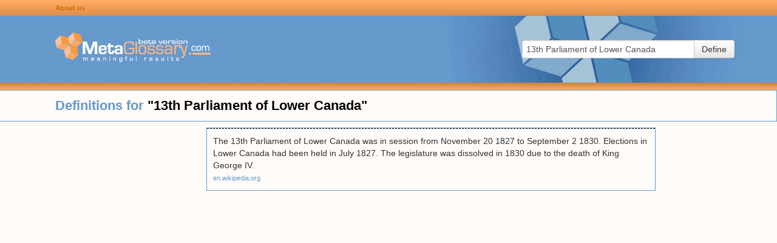

--- FILE ---
content_type: text/html; charset=utf-8
request_url: https://www.google.com/recaptcha/api2/aframe
body_size: 259
content:
<!DOCTYPE HTML><html><head><meta http-equiv="content-type" content="text/html; charset=UTF-8"></head><body><script nonce="xb3YPJQQJRtcKyVp4Zm6hQ">/** Anti-fraud and anti-abuse applications only. See google.com/recaptcha */ try{var clients={'sodar':'https://pagead2.googlesyndication.com/pagead/sodar?'};window.addEventListener("message",function(a){try{if(a.source===window.parent){var b=JSON.parse(a.data);var c=clients[b['id']];if(c){var d=document.createElement('img');d.src=c+b['params']+'&rc='+(localStorage.getItem("rc::a")?sessionStorage.getItem("rc::b"):"");window.document.body.appendChild(d);sessionStorage.setItem("rc::e",parseInt(sessionStorage.getItem("rc::e")||0)+1);localStorage.setItem("rc::h",'1768997254453');}}}catch(b){}});window.parent.postMessage("_grecaptcha_ready", "*");}catch(b){}</script></body></html>